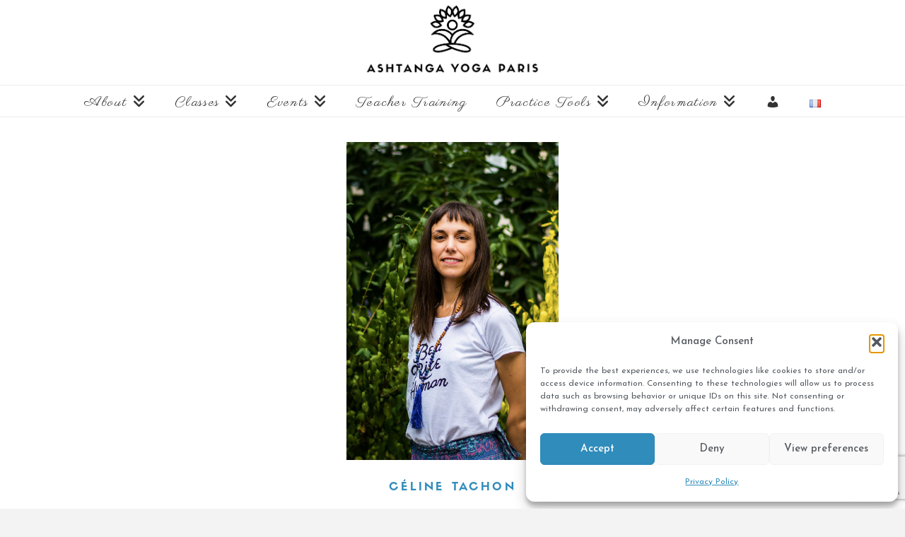

--- FILE ---
content_type: text/html; charset=utf-8
request_url: https://www.google.com/recaptcha/api2/anchor?ar=1&k=6LcWn8ohAAAAAIyU8HZyMzH6JPItNSyYIeVTSiUW&co=aHR0cHM6Ly93d3cuYXNodGFuZ2F5b2dhcGFyaXMuZnI6NDQz&hl=en&v=PoyoqOPhxBO7pBk68S4YbpHZ&size=invisible&anchor-ms=20000&execute-ms=30000&cb=kcsua4yipt6a
body_size: 48531
content:
<!DOCTYPE HTML><html dir="ltr" lang="en"><head><meta http-equiv="Content-Type" content="text/html; charset=UTF-8">
<meta http-equiv="X-UA-Compatible" content="IE=edge">
<title>reCAPTCHA</title>
<style type="text/css">
/* cyrillic-ext */
@font-face {
  font-family: 'Roboto';
  font-style: normal;
  font-weight: 400;
  font-stretch: 100%;
  src: url(//fonts.gstatic.com/s/roboto/v48/KFO7CnqEu92Fr1ME7kSn66aGLdTylUAMa3GUBHMdazTgWw.woff2) format('woff2');
  unicode-range: U+0460-052F, U+1C80-1C8A, U+20B4, U+2DE0-2DFF, U+A640-A69F, U+FE2E-FE2F;
}
/* cyrillic */
@font-face {
  font-family: 'Roboto';
  font-style: normal;
  font-weight: 400;
  font-stretch: 100%;
  src: url(//fonts.gstatic.com/s/roboto/v48/KFO7CnqEu92Fr1ME7kSn66aGLdTylUAMa3iUBHMdazTgWw.woff2) format('woff2');
  unicode-range: U+0301, U+0400-045F, U+0490-0491, U+04B0-04B1, U+2116;
}
/* greek-ext */
@font-face {
  font-family: 'Roboto';
  font-style: normal;
  font-weight: 400;
  font-stretch: 100%;
  src: url(//fonts.gstatic.com/s/roboto/v48/KFO7CnqEu92Fr1ME7kSn66aGLdTylUAMa3CUBHMdazTgWw.woff2) format('woff2');
  unicode-range: U+1F00-1FFF;
}
/* greek */
@font-face {
  font-family: 'Roboto';
  font-style: normal;
  font-weight: 400;
  font-stretch: 100%;
  src: url(//fonts.gstatic.com/s/roboto/v48/KFO7CnqEu92Fr1ME7kSn66aGLdTylUAMa3-UBHMdazTgWw.woff2) format('woff2');
  unicode-range: U+0370-0377, U+037A-037F, U+0384-038A, U+038C, U+038E-03A1, U+03A3-03FF;
}
/* math */
@font-face {
  font-family: 'Roboto';
  font-style: normal;
  font-weight: 400;
  font-stretch: 100%;
  src: url(//fonts.gstatic.com/s/roboto/v48/KFO7CnqEu92Fr1ME7kSn66aGLdTylUAMawCUBHMdazTgWw.woff2) format('woff2');
  unicode-range: U+0302-0303, U+0305, U+0307-0308, U+0310, U+0312, U+0315, U+031A, U+0326-0327, U+032C, U+032F-0330, U+0332-0333, U+0338, U+033A, U+0346, U+034D, U+0391-03A1, U+03A3-03A9, U+03B1-03C9, U+03D1, U+03D5-03D6, U+03F0-03F1, U+03F4-03F5, U+2016-2017, U+2034-2038, U+203C, U+2040, U+2043, U+2047, U+2050, U+2057, U+205F, U+2070-2071, U+2074-208E, U+2090-209C, U+20D0-20DC, U+20E1, U+20E5-20EF, U+2100-2112, U+2114-2115, U+2117-2121, U+2123-214F, U+2190, U+2192, U+2194-21AE, U+21B0-21E5, U+21F1-21F2, U+21F4-2211, U+2213-2214, U+2216-22FF, U+2308-230B, U+2310, U+2319, U+231C-2321, U+2336-237A, U+237C, U+2395, U+239B-23B7, U+23D0, U+23DC-23E1, U+2474-2475, U+25AF, U+25B3, U+25B7, U+25BD, U+25C1, U+25CA, U+25CC, U+25FB, U+266D-266F, U+27C0-27FF, U+2900-2AFF, U+2B0E-2B11, U+2B30-2B4C, U+2BFE, U+3030, U+FF5B, U+FF5D, U+1D400-1D7FF, U+1EE00-1EEFF;
}
/* symbols */
@font-face {
  font-family: 'Roboto';
  font-style: normal;
  font-weight: 400;
  font-stretch: 100%;
  src: url(//fonts.gstatic.com/s/roboto/v48/KFO7CnqEu92Fr1ME7kSn66aGLdTylUAMaxKUBHMdazTgWw.woff2) format('woff2');
  unicode-range: U+0001-000C, U+000E-001F, U+007F-009F, U+20DD-20E0, U+20E2-20E4, U+2150-218F, U+2190, U+2192, U+2194-2199, U+21AF, U+21E6-21F0, U+21F3, U+2218-2219, U+2299, U+22C4-22C6, U+2300-243F, U+2440-244A, U+2460-24FF, U+25A0-27BF, U+2800-28FF, U+2921-2922, U+2981, U+29BF, U+29EB, U+2B00-2BFF, U+4DC0-4DFF, U+FFF9-FFFB, U+10140-1018E, U+10190-1019C, U+101A0, U+101D0-101FD, U+102E0-102FB, U+10E60-10E7E, U+1D2C0-1D2D3, U+1D2E0-1D37F, U+1F000-1F0FF, U+1F100-1F1AD, U+1F1E6-1F1FF, U+1F30D-1F30F, U+1F315, U+1F31C, U+1F31E, U+1F320-1F32C, U+1F336, U+1F378, U+1F37D, U+1F382, U+1F393-1F39F, U+1F3A7-1F3A8, U+1F3AC-1F3AF, U+1F3C2, U+1F3C4-1F3C6, U+1F3CA-1F3CE, U+1F3D4-1F3E0, U+1F3ED, U+1F3F1-1F3F3, U+1F3F5-1F3F7, U+1F408, U+1F415, U+1F41F, U+1F426, U+1F43F, U+1F441-1F442, U+1F444, U+1F446-1F449, U+1F44C-1F44E, U+1F453, U+1F46A, U+1F47D, U+1F4A3, U+1F4B0, U+1F4B3, U+1F4B9, U+1F4BB, U+1F4BF, U+1F4C8-1F4CB, U+1F4D6, U+1F4DA, U+1F4DF, U+1F4E3-1F4E6, U+1F4EA-1F4ED, U+1F4F7, U+1F4F9-1F4FB, U+1F4FD-1F4FE, U+1F503, U+1F507-1F50B, U+1F50D, U+1F512-1F513, U+1F53E-1F54A, U+1F54F-1F5FA, U+1F610, U+1F650-1F67F, U+1F687, U+1F68D, U+1F691, U+1F694, U+1F698, U+1F6AD, U+1F6B2, U+1F6B9-1F6BA, U+1F6BC, U+1F6C6-1F6CF, U+1F6D3-1F6D7, U+1F6E0-1F6EA, U+1F6F0-1F6F3, U+1F6F7-1F6FC, U+1F700-1F7FF, U+1F800-1F80B, U+1F810-1F847, U+1F850-1F859, U+1F860-1F887, U+1F890-1F8AD, U+1F8B0-1F8BB, U+1F8C0-1F8C1, U+1F900-1F90B, U+1F93B, U+1F946, U+1F984, U+1F996, U+1F9E9, U+1FA00-1FA6F, U+1FA70-1FA7C, U+1FA80-1FA89, U+1FA8F-1FAC6, U+1FACE-1FADC, U+1FADF-1FAE9, U+1FAF0-1FAF8, U+1FB00-1FBFF;
}
/* vietnamese */
@font-face {
  font-family: 'Roboto';
  font-style: normal;
  font-weight: 400;
  font-stretch: 100%;
  src: url(//fonts.gstatic.com/s/roboto/v48/KFO7CnqEu92Fr1ME7kSn66aGLdTylUAMa3OUBHMdazTgWw.woff2) format('woff2');
  unicode-range: U+0102-0103, U+0110-0111, U+0128-0129, U+0168-0169, U+01A0-01A1, U+01AF-01B0, U+0300-0301, U+0303-0304, U+0308-0309, U+0323, U+0329, U+1EA0-1EF9, U+20AB;
}
/* latin-ext */
@font-face {
  font-family: 'Roboto';
  font-style: normal;
  font-weight: 400;
  font-stretch: 100%;
  src: url(//fonts.gstatic.com/s/roboto/v48/KFO7CnqEu92Fr1ME7kSn66aGLdTylUAMa3KUBHMdazTgWw.woff2) format('woff2');
  unicode-range: U+0100-02BA, U+02BD-02C5, U+02C7-02CC, U+02CE-02D7, U+02DD-02FF, U+0304, U+0308, U+0329, U+1D00-1DBF, U+1E00-1E9F, U+1EF2-1EFF, U+2020, U+20A0-20AB, U+20AD-20C0, U+2113, U+2C60-2C7F, U+A720-A7FF;
}
/* latin */
@font-face {
  font-family: 'Roboto';
  font-style: normal;
  font-weight: 400;
  font-stretch: 100%;
  src: url(//fonts.gstatic.com/s/roboto/v48/KFO7CnqEu92Fr1ME7kSn66aGLdTylUAMa3yUBHMdazQ.woff2) format('woff2');
  unicode-range: U+0000-00FF, U+0131, U+0152-0153, U+02BB-02BC, U+02C6, U+02DA, U+02DC, U+0304, U+0308, U+0329, U+2000-206F, U+20AC, U+2122, U+2191, U+2193, U+2212, U+2215, U+FEFF, U+FFFD;
}
/* cyrillic-ext */
@font-face {
  font-family: 'Roboto';
  font-style: normal;
  font-weight: 500;
  font-stretch: 100%;
  src: url(//fonts.gstatic.com/s/roboto/v48/KFO7CnqEu92Fr1ME7kSn66aGLdTylUAMa3GUBHMdazTgWw.woff2) format('woff2');
  unicode-range: U+0460-052F, U+1C80-1C8A, U+20B4, U+2DE0-2DFF, U+A640-A69F, U+FE2E-FE2F;
}
/* cyrillic */
@font-face {
  font-family: 'Roboto';
  font-style: normal;
  font-weight: 500;
  font-stretch: 100%;
  src: url(//fonts.gstatic.com/s/roboto/v48/KFO7CnqEu92Fr1ME7kSn66aGLdTylUAMa3iUBHMdazTgWw.woff2) format('woff2');
  unicode-range: U+0301, U+0400-045F, U+0490-0491, U+04B0-04B1, U+2116;
}
/* greek-ext */
@font-face {
  font-family: 'Roboto';
  font-style: normal;
  font-weight: 500;
  font-stretch: 100%;
  src: url(//fonts.gstatic.com/s/roboto/v48/KFO7CnqEu92Fr1ME7kSn66aGLdTylUAMa3CUBHMdazTgWw.woff2) format('woff2');
  unicode-range: U+1F00-1FFF;
}
/* greek */
@font-face {
  font-family: 'Roboto';
  font-style: normal;
  font-weight: 500;
  font-stretch: 100%;
  src: url(//fonts.gstatic.com/s/roboto/v48/KFO7CnqEu92Fr1ME7kSn66aGLdTylUAMa3-UBHMdazTgWw.woff2) format('woff2');
  unicode-range: U+0370-0377, U+037A-037F, U+0384-038A, U+038C, U+038E-03A1, U+03A3-03FF;
}
/* math */
@font-face {
  font-family: 'Roboto';
  font-style: normal;
  font-weight: 500;
  font-stretch: 100%;
  src: url(//fonts.gstatic.com/s/roboto/v48/KFO7CnqEu92Fr1ME7kSn66aGLdTylUAMawCUBHMdazTgWw.woff2) format('woff2');
  unicode-range: U+0302-0303, U+0305, U+0307-0308, U+0310, U+0312, U+0315, U+031A, U+0326-0327, U+032C, U+032F-0330, U+0332-0333, U+0338, U+033A, U+0346, U+034D, U+0391-03A1, U+03A3-03A9, U+03B1-03C9, U+03D1, U+03D5-03D6, U+03F0-03F1, U+03F4-03F5, U+2016-2017, U+2034-2038, U+203C, U+2040, U+2043, U+2047, U+2050, U+2057, U+205F, U+2070-2071, U+2074-208E, U+2090-209C, U+20D0-20DC, U+20E1, U+20E5-20EF, U+2100-2112, U+2114-2115, U+2117-2121, U+2123-214F, U+2190, U+2192, U+2194-21AE, U+21B0-21E5, U+21F1-21F2, U+21F4-2211, U+2213-2214, U+2216-22FF, U+2308-230B, U+2310, U+2319, U+231C-2321, U+2336-237A, U+237C, U+2395, U+239B-23B7, U+23D0, U+23DC-23E1, U+2474-2475, U+25AF, U+25B3, U+25B7, U+25BD, U+25C1, U+25CA, U+25CC, U+25FB, U+266D-266F, U+27C0-27FF, U+2900-2AFF, U+2B0E-2B11, U+2B30-2B4C, U+2BFE, U+3030, U+FF5B, U+FF5D, U+1D400-1D7FF, U+1EE00-1EEFF;
}
/* symbols */
@font-face {
  font-family: 'Roboto';
  font-style: normal;
  font-weight: 500;
  font-stretch: 100%;
  src: url(//fonts.gstatic.com/s/roboto/v48/KFO7CnqEu92Fr1ME7kSn66aGLdTylUAMaxKUBHMdazTgWw.woff2) format('woff2');
  unicode-range: U+0001-000C, U+000E-001F, U+007F-009F, U+20DD-20E0, U+20E2-20E4, U+2150-218F, U+2190, U+2192, U+2194-2199, U+21AF, U+21E6-21F0, U+21F3, U+2218-2219, U+2299, U+22C4-22C6, U+2300-243F, U+2440-244A, U+2460-24FF, U+25A0-27BF, U+2800-28FF, U+2921-2922, U+2981, U+29BF, U+29EB, U+2B00-2BFF, U+4DC0-4DFF, U+FFF9-FFFB, U+10140-1018E, U+10190-1019C, U+101A0, U+101D0-101FD, U+102E0-102FB, U+10E60-10E7E, U+1D2C0-1D2D3, U+1D2E0-1D37F, U+1F000-1F0FF, U+1F100-1F1AD, U+1F1E6-1F1FF, U+1F30D-1F30F, U+1F315, U+1F31C, U+1F31E, U+1F320-1F32C, U+1F336, U+1F378, U+1F37D, U+1F382, U+1F393-1F39F, U+1F3A7-1F3A8, U+1F3AC-1F3AF, U+1F3C2, U+1F3C4-1F3C6, U+1F3CA-1F3CE, U+1F3D4-1F3E0, U+1F3ED, U+1F3F1-1F3F3, U+1F3F5-1F3F7, U+1F408, U+1F415, U+1F41F, U+1F426, U+1F43F, U+1F441-1F442, U+1F444, U+1F446-1F449, U+1F44C-1F44E, U+1F453, U+1F46A, U+1F47D, U+1F4A3, U+1F4B0, U+1F4B3, U+1F4B9, U+1F4BB, U+1F4BF, U+1F4C8-1F4CB, U+1F4D6, U+1F4DA, U+1F4DF, U+1F4E3-1F4E6, U+1F4EA-1F4ED, U+1F4F7, U+1F4F9-1F4FB, U+1F4FD-1F4FE, U+1F503, U+1F507-1F50B, U+1F50D, U+1F512-1F513, U+1F53E-1F54A, U+1F54F-1F5FA, U+1F610, U+1F650-1F67F, U+1F687, U+1F68D, U+1F691, U+1F694, U+1F698, U+1F6AD, U+1F6B2, U+1F6B9-1F6BA, U+1F6BC, U+1F6C6-1F6CF, U+1F6D3-1F6D7, U+1F6E0-1F6EA, U+1F6F0-1F6F3, U+1F6F7-1F6FC, U+1F700-1F7FF, U+1F800-1F80B, U+1F810-1F847, U+1F850-1F859, U+1F860-1F887, U+1F890-1F8AD, U+1F8B0-1F8BB, U+1F8C0-1F8C1, U+1F900-1F90B, U+1F93B, U+1F946, U+1F984, U+1F996, U+1F9E9, U+1FA00-1FA6F, U+1FA70-1FA7C, U+1FA80-1FA89, U+1FA8F-1FAC6, U+1FACE-1FADC, U+1FADF-1FAE9, U+1FAF0-1FAF8, U+1FB00-1FBFF;
}
/* vietnamese */
@font-face {
  font-family: 'Roboto';
  font-style: normal;
  font-weight: 500;
  font-stretch: 100%;
  src: url(//fonts.gstatic.com/s/roboto/v48/KFO7CnqEu92Fr1ME7kSn66aGLdTylUAMa3OUBHMdazTgWw.woff2) format('woff2');
  unicode-range: U+0102-0103, U+0110-0111, U+0128-0129, U+0168-0169, U+01A0-01A1, U+01AF-01B0, U+0300-0301, U+0303-0304, U+0308-0309, U+0323, U+0329, U+1EA0-1EF9, U+20AB;
}
/* latin-ext */
@font-face {
  font-family: 'Roboto';
  font-style: normal;
  font-weight: 500;
  font-stretch: 100%;
  src: url(//fonts.gstatic.com/s/roboto/v48/KFO7CnqEu92Fr1ME7kSn66aGLdTylUAMa3KUBHMdazTgWw.woff2) format('woff2');
  unicode-range: U+0100-02BA, U+02BD-02C5, U+02C7-02CC, U+02CE-02D7, U+02DD-02FF, U+0304, U+0308, U+0329, U+1D00-1DBF, U+1E00-1E9F, U+1EF2-1EFF, U+2020, U+20A0-20AB, U+20AD-20C0, U+2113, U+2C60-2C7F, U+A720-A7FF;
}
/* latin */
@font-face {
  font-family: 'Roboto';
  font-style: normal;
  font-weight: 500;
  font-stretch: 100%;
  src: url(//fonts.gstatic.com/s/roboto/v48/KFO7CnqEu92Fr1ME7kSn66aGLdTylUAMa3yUBHMdazQ.woff2) format('woff2');
  unicode-range: U+0000-00FF, U+0131, U+0152-0153, U+02BB-02BC, U+02C6, U+02DA, U+02DC, U+0304, U+0308, U+0329, U+2000-206F, U+20AC, U+2122, U+2191, U+2193, U+2212, U+2215, U+FEFF, U+FFFD;
}
/* cyrillic-ext */
@font-face {
  font-family: 'Roboto';
  font-style: normal;
  font-weight: 900;
  font-stretch: 100%;
  src: url(//fonts.gstatic.com/s/roboto/v48/KFO7CnqEu92Fr1ME7kSn66aGLdTylUAMa3GUBHMdazTgWw.woff2) format('woff2');
  unicode-range: U+0460-052F, U+1C80-1C8A, U+20B4, U+2DE0-2DFF, U+A640-A69F, U+FE2E-FE2F;
}
/* cyrillic */
@font-face {
  font-family: 'Roboto';
  font-style: normal;
  font-weight: 900;
  font-stretch: 100%;
  src: url(//fonts.gstatic.com/s/roboto/v48/KFO7CnqEu92Fr1ME7kSn66aGLdTylUAMa3iUBHMdazTgWw.woff2) format('woff2');
  unicode-range: U+0301, U+0400-045F, U+0490-0491, U+04B0-04B1, U+2116;
}
/* greek-ext */
@font-face {
  font-family: 'Roboto';
  font-style: normal;
  font-weight: 900;
  font-stretch: 100%;
  src: url(//fonts.gstatic.com/s/roboto/v48/KFO7CnqEu92Fr1ME7kSn66aGLdTylUAMa3CUBHMdazTgWw.woff2) format('woff2');
  unicode-range: U+1F00-1FFF;
}
/* greek */
@font-face {
  font-family: 'Roboto';
  font-style: normal;
  font-weight: 900;
  font-stretch: 100%;
  src: url(//fonts.gstatic.com/s/roboto/v48/KFO7CnqEu92Fr1ME7kSn66aGLdTylUAMa3-UBHMdazTgWw.woff2) format('woff2');
  unicode-range: U+0370-0377, U+037A-037F, U+0384-038A, U+038C, U+038E-03A1, U+03A3-03FF;
}
/* math */
@font-face {
  font-family: 'Roboto';
  font-style: normal;
  font-weight: 900;
  font-stretch: 100%;
  src: url(//fonts.gstatic.com/s/roboto/v48/KFO7CnqEu92Fr1ME7kSn66aGLdTylUAMawCUBHMdazTgWw.woff2) format('woff2');
  unicode-range: U+0302-0303, U+0305, U+0307-0308, U+0310, U+0312, U+0315, U+031A, U+0326-0327, U+032C, U+032F-0330, U+0332-0333, U+0338, U+033A, U+0346, U+034D, U+0391-03A1, U+03A3-03A9, U+03B1-03C9, U+03D1, U+03D5-03D6, U+03F0-03F1, U+03F4-03F5, U+2016-2017, U+2034-2038, U+203C, U+2040, U+2043, U+2047, U+2050, U+2057, U+205F, U+2070-2071, U+2074-208E, U+2090-209C, U+20D0-20DC, U+20E1, U+20E5-20EF, U+2100-2112, U+2114-2115, U+2117-2121, U+2123-214F, U+2190, U+2192, U+2194-21AE, U+21B0-21E5, U+21F1-21F2, U+21F4-2211, U+2213-2214, U+2216-22FF, U+2308-230B, U+2310, U+2319, U+231C-2321, U+2336-237A, U+237C, U+2395, U+239B-23B7, U+23D0, U+23DC-23E1, U+2474-2475, U+25AF, U+25B3, U+25B7, U+25BD, U+25C1, U+25CA, U+25CC, U+25FB, U+266D-266F, U+27C0-27FF, U+2900-2AFF, U+2B0E-2B11, U+2B30-2B4C, U+2BFE, U+3030, U+FF5B, U+FF5D, U+1D400-1D7FF, U+1EE00-1EEFF;
}
/* symbols */
@font-face {
  font-family: 'Roboto';
  font-style: normal;
  font-weight: 900;
  font-stretch: 100%;
  src: url(//fonts.gstatic.com/s/roboto/v48/KFO7CnqEu92Fr1ME7kSn66aGLdTylUAMaxKUBHMdazTgWw.woff2) format('woff2');
  unicode-range: U+0001-000C, U+000E-001F, U+007F-009F, U+20DD-20E0, U+20E2-20E4, U+2150-218F, U+2190, U+2192, U+2194-2199, U+21AF, U+21E6-21F0, U+21F3, U+2218-2219, U+2299, U+22C4-22C6, U+2300-243F, U+2440-244A, U+2460-24FF, U+25A0-27BF, U+2800-28FF, U+2921-2922, U+2981, U+29BF, U+29EB, U+2B00-2BFF, U+4DC0-4DFF, U+FFF9-FFFB, U+10140-1018E, U+10190-1019C, U+101A0, U+101D0-101FD, U+102E0-102FB, U+10E60-10E7E, U+1D2C0-1D2D3, U+1D2E0-1D37F, U+1F000-1F0FF, U+1F100-1F1AD, U+1F1E6-1F1FF, U+1F30D-1F30F, U+1F315, U+1F31C, U+1F31E, U+1F320-1F32C, U+1F336, U+1F378, U+1F37D, U+1F382, U+1F393-1F39F, U+1F3A7-1F3A8, U+1F3AC-1F3AF, U+1F3C2, U+1F3C4-1F3C6, U+1F3CA-1F3CE, U+1F3D4-1F3E0, U+1F3ED, U+1F3F1-1F3F3, U+1F3F5-1F3F7, U+1F408, U+1F415, U+1F41F, U+1F426, U+1F43F, U+1F441-1F442, U+1F444, U+1F446-1F449, U+1F44C-1F44E, U+1F453, U+1F46A, U+1F47D, U+1F4A3, U+1F4B0, U+1F4B3, U+1F4B9, U+1F4BB, U+1F4BF, U+1F4C8-1F4CB, U+1F4D6, U+1F4DA, U+1F4DF, U+1F4E3-1F4E6, U+1F4EA-1F4ED, U+1F4F7, U+1F4F9-1F4FB, U+1F4FD-1F4FE, U+1F503, U+1F507-1F50B, U+1F50D, U+1F512-1F513, U+1F53E-1F54A, U+1F54F-1F5FA, U+1F610, U+1F650-1F67F, U+1F687, U+1F68D, U+1F691, U+1F694, U+1F698, U+1F6AD, U+1F6B2, U+1F6B9-1F6BA, U+1F6BC, U+1F6C6-1F6CF, U+1F6D3-1F6D7, U+1F6E0-1F6EA, U+1F6F0-1F6F3, U+1F6F7-1F6FC, U+1F700-1F7FF, U+1F800-1F80B, U+1F810-1F847, U+1F850-1F859, U+1F860-1F887, U+1F890-1F8AD, U+1F8B0-1F8BB, U+1F8C0-1F8C1, U+1F900-1F90B, U+1F93B, U+1F946, U+1F984, U+1F996, U+1F9E9, U+1FA00-1FA6F, U+1FA70-1FA7C, U+1FA80-1FA89, U+1FA8F-1FAC6, U+1FACE-1FADC, U+1FADF-1FAE9, U+1FAF0-1FAF8, U+1FB00-1FBFF;
}
/* vietnamese */
@font-face {
  font-family: 'Roboto';
  font-style: normal;
  font-weight: 900;
  font-stretch: 100%;
  src: url(//fonts.gstatic.com/s/roboto/v48/KFO7CnqEu92Fr1ME7kSn66aGLdTylUAMa3OUBHMdazTgWw.woff2) format('woff2');
  unicode-range: U+0102-0103, U+0110-0111, U+0128-0129, U+0168-0169, U+01A0-01A1, U+01AF-01B0, U+0300-0301, U+0303-0304, U+0308-0309, U+0323, U+0329, U+1EA0-1EF9, U+20AB;
}
/* latin-ext */
@font-face {
  font-family: 'Roboto';
  font-style: normal;
  font-weight: 900;
  font-stretch: 100%;
  src: url(//fonts.gstatic.com/s/roboto/v48/KFO7CnqEu92Fr1ME7kSn66aGLdTylUAMa3KUBHMdazTgWw.woff2) format('woff2');
  unicode-range: U+0100-02BA, U+02BD-02C5, U+02C7-02CC, U+02CE-02D7, U+02DD-02FF, U+0304, U+0308, U+0329, U+1D00-1DBF, U+1E00-1E9F, U+1EF2-1EFF, U+2020, U+20A0-20AB, U+20AD-20C0, U+2113, U+2C60-2C7F, U+A720-A7FF;
}
/* latin */
@font-face {
  font-family: 'Roboto';
  font-style: normal;
  font-weight: 900;
  font-stretch: 100%;
  src: url(//fonts.gstatic.com/s/roboto/v48/KFO7CnqEu92Fr1ME7kSn66aGLdTylUAMa3yUBHMdazQ.woff2) format('woff2');
  unicode-range: U+0000-00FF, U+0131, U+0152-0153, U+02BB-02BC, U+02C6, U+02DA, U+02DC, U+0304, U+0308, U+0329, U+2000-206F, U+20AC, U+2122, U+2191, U+2193, U+2212, U+2215, U+FEFF, U+FFFD;
}

</style>
<link rel="stylesheet" type="text/css" href="https://www.gstatic.com/recaptcha/releases/PoyoqOPhxBO7pBk68S4YbpHZ/styles__ltr.css">
<script nonce="nL4-_KYxKVE4HcwSHYsaBQ" type="text/javascript">window['__recaptcha_api'] = 'https://www.google.com/recaptcha/api2/';</script>
<script type="text/javascript" src="https://www.gstatic.com/recaptcha/releases/PoyoqOPhxBO7pBk68S4YbpHZ/recaptcha__en.js" nonce="nL4-_KYxKVE4HcwSHYsaBQ">
      
    </script></head>
<body><div id="rc-anchor-alert" class="rc-anchor-alert"></div>
<input type="hidden" id="recaptcha-token" value="[base64]">
<script type="text/javascript" nonce="nL4-_KYxKVE4HcwSHYsaBQ">
      recaptcha.anchor.Main.init("[\x22ainput\x22,[\x22bgdata\x22,\x22\x22,\[base64]/[base64]/[base64]/bmV3IHJbeF0oY1swXSk6RT09Mj9uZXcgclt4XShjWzBdLGNbMV0pOkU9PTM/bmV3IHJbeF0oY1swXSxjWzFdLGNbMl0pOkU9PTQ/[base64]/[base64]/[base64]/[base64]/[base64]/[base64]/[base64]/[base64]\x22,\[base64]\\u003d\\u003d\x22,\[base64]/w57DusKPw47Ci8OLK8KYRQzCnlDDhcOCwojCp8O1w6fCsMKXA8O0w5M3XkNVNVDDmMO5KcOAwpdYw6YKw5jDnMKOw6cZwrTDmcKVWsOuw4Bhw5M9C8OwbA7Cu3/[base64]/wr3Dp8OkKMKow7vCosKZw4NGQnFkwozCjybCusKIwrLCr8KdNsOOwqXCgCFqw5DCnEIAwpfCsF4xwqE5wqnDhnE6wosnw43CvcOpZTHDpkDCnSHCjAMEw7LDn0nDvhTDo23Cp8K9w4PCmUYbUcO/wo/[base64]/[base64]/wp1HwoMvFsOOccKRwpDDgQ1QFcOUWFzDq8KSwrvCrsODwrrDt8OPw7/DnizDkcO6E8KzwqZ2w7XCt3fCiVHDgGgsw7JnasOLNFrDjMKTw5ZJDMKHRmnCsCMzw5XDjsKZbsKBwoxKNMK6woRhVcOow5QWN8KqBsOhRQhUwpTDjSLDnMOJc8KbwoPClMOMwrB1w6/CnkDCusOEw5TCs0nDvsKGwoNNw43ClE1Gw6xVKELDkcKgw77CvzMaUMOlQ8KsLQNyDmrDgcK3w4nCrcKLwpZ0wqHDlcOofmI5wrHCskTCqsKswp8KNMKmwq/[base64]/DocKlwoDCuTjCisKqwrchwqfDusOtT8KPw4UCwpDDrsOWf8OoLcK/wp3DqhvCkcOJeMKKw6Rcw6wAQMOnw4AlwpQvw7/DgyjDmm3DlSh4f8OlZsKEMsOQw5gIT2cmFMKyYSrDrn17DMKgw6Y9OBtqwoLDomrDpcKMTsO1wofCtUTDnsOKwq/CsWENw5/Cg27DssOJw41xTMKgN8OQw6/CuFBUEcKOw6Q7EcOCw5hNwo1RIWNewpvCocO+wpk2VcO7w7jCmQZWbcOUw4cULcKKwptdLsOvwrnCpU/[base64]/Cq0MUw5U6VB12w7LDgFoNOTcKw6HDsX07RXXDkcOWSTzDhMOUwoI8w4lTcsOVeyFaRsOzQGplw6Ulwop3w6TCksOKwo8tLQV5woV8ccOuwqHChydCRRtSw4QYFGjClMKFwotswoYqwqPDncOpw5Ufwpp/wprDgMOEw53CmUnDlcKJXQNLXXlBwohywrpJGcOvw4/Dlh8gCBTDvsKlwr9HwpQAbsKqwqFPZXDCkSFmwoQxwr7CpC7CiTUZwp7Dkn/[base64]/CmMOXwqZYVsORw7/[base64]/DqcK/w7VNL0bDv8Klw4PDjj4lwok7PMKAw57DsDvCsj1CF8Oaw6QHHlosQ8OYIsKGHBLDmwPCoBh+wo/DnmJwwpHDnF5xw4PDrxcqTzsWDGTCisKdPQkmfMKGIygIwpALNCx/G1h7EyY+w4/[base64]/[base64]/DrnkWw6jDjzZ0w7vCoApHKsOXwrEBwpPDn8OGwp/CnMK2FcKvw7rDingBw5dVw5B6C8KDH8K2wqUdTMOmwq8/wpc/RsOtw5c+RzbDncOLwoh6w505csKOL8OOwoTCi8OYQk8jcjrCsQ3CpjXDocK+WcOlwrLCgMORAlIsHhPCsikLCCAnGcK2w64ewrEXSEUeHcOWw5ooBMO1wpEqHcK4w5Y4wqrDkB/CullIP8Kgw5HCu8Kuw4HDtsO7w6fDrcKfw4XCksKbw44Xw5NsCsOXWsKUw4t0w7HCsQZ0Ok8MLcOlDjJ+OcKNPSvDkjl/Xm0HwqvCpMOIw7jCnsKrOcOoUcKPJEEfw4BSw6zDnQ8RYMKYW2LDhnPCicKMEkbCnsKgNsO8Vwd8EsOhFcORO1vDiy5/wrsOwo04ZcObw4jCncODwrPCpsOXwowFwp5Mw6LCqXvCuMOuwoHCiz3CusOdwpQNY8KdFj/Dk8OOD8KqTcKzwqnCvTjDtMKZbMKYJ3Ypw7LDmcKFw4lYKsOOw5fCpz7DuMKXMcKhw7Rww6/CiMO+wqTCvQFFw4k8w7TCocK5H8Kow7jDvMKTSsOgaxVdwroawpp/wqfCixjCq8OZJnc0w6jDmsKCfTgMw5TCmsK+woMsw5nDicKFw5nDo1Q5UEbDi1M+wrTDhMOkFDfCusOWV8KVIMO/w7DDqUBvwqrCsV8sV2/DnMOpUUoNZQ1/wrpHw5FeUMKNUsKaSCUuNyHDmsKqITsDwoERw6tACMOfAAAqwrnCqX9Vw4vCkyV6wq/CgcKlUSdNfEIaAyMVwpHDqsO8wrNFwrzDiEDDnsKsI8K6K1LDi8KgRsK7wrDCvTXCvMO6TcKGTELCgRjDhsOwbgvCoSTCucK1ccK0bXcFfURnNXPDisKjw6svwqdSFAtpw5fCpcKXwozDg8Krw5/CqgElO8OpHQfDgkxhw6TCkcOPYMOowpXDigTDh8KhwrpYLMOmwovDicONPz8NasKPw5HCingbPnRrw5TDh8KXw40MXCDCsMKxw6/[base64]/CpxjDtsKJD1BBwpBTP1LCj1oWwqjDiijDnsOUaybCqsOYw58jHcOwIMOiSUTCtRAvwq/Drx/ChsKfw73DicKmJlw/[base64]/Dp0nDhMOyw6sCw7JWdGJ2w5gGNmJaPMOpw6o+wo85w5NVwqLDgMKpw43DtjbDhDjDmMKAaxxoG1/DhcOLwrHCvxPDnwdcJyDCjsKtGsOCw7BOGsKZw77DrsK8C8Kyf8Ofwrgnw4hZw6VgworCum3CqlQTacKhwoMlw7RTFglnw4Yqw7bCv8Kew4HCgB1oVMOfw57Cs0cQwqfDtcO/CMO0VEvDujfDtCbDtcKuenDCp8O0UMOZwp8YbSxvWQPDrsKfQjPDsEYyOisDAAnClzLDpsKrRMKgA8KnTyTDtz7CoGHDn0pAwrwPRMOJWcKKwp/[base64]/[base64]/w4DCkcKjI1jCocKvEsKRwr7Csw/Ct8OmEcOoHEouThQEVMKFwoXCjw7CrMKcLsKjwp/DhEPCkMKIwr0jw4Qww6kSZ8K8dzjCtMOxw4PCvsOVw5Yhw7QlKhrCqHlGfcOnw63Cl0DCnsOBJ8OWcsOWw7dJw6DDmiTCjwkAEMKNQsOFVHhxBMK6fMO5wplHO8OSQl/Dh8Kcw5fDssK9a2bDuFANTsKYDlrDksOFw5ICw6pDMB0fW8KUB8KswrfCvcOUw7jCscObw5DCi3HDrMK8w7h/BR/CkUXCs8KjL8KVw6LDgiF2w7fDq2sQwprCugvDjE8YAsOTwrIZwrdkw7fCmcKow5/Cs3VtXT/DosOmV0h/eMOBw4sfEUnCssO5wqHDqDFUw7R2QXEZwoAuw5TCpcKowpMfwo/DhcOLwpZow4oSw69AC2PDtxpvHBRcw6oLRXNWJMKJwrrDpzRSN0YbwpzCm8KKbSNxQ1wlw6nDusOYwrnCusOCwpMIw6DDlsOAwpVQY8KFw5/[base64]/CgEFnKRwDLkHCm8Obe8KcasOBwp7CuhjDn8OEBsOmwr1jQ8OXeA7ChMKYM0FLE8OZUVDDosKoAGHCmcKZw6LDq8O2AcKlOsKgdEV/ATfDlMKbZh7ChcK/w6LChMO3AgHCrx42BMKMJB7CusO3w7MOccKew7ZuK8KkFsKuw5TDq8KwwojCisOaw4hKRMOZwq0EBwEMwrzCsMO5EBwadCctwqFQwqZwUcOUY8Kew78iP8KXwqU4w5BDwqTChGgtw71sw6MUJHQVwrTCg0pRTMO4w71Nwpsww7tKYsOCw5bDgMKPw78Ud8O3D1DDiA/Dg8Oawp/DtH/DvVDDscKhw4HCkwrDlCnDrD/DjMOfw5vCjcO9AMOUwqR7PcOnQsKtFMO7B8K1w44Lw70Yw4/Di8K/[base64]/[base64]/[base64]/DhC7Cq8K/wqNgRCkjw7fCuQsgwqYWHwPDusOKw4vCsmVvw4lDwpPDvy/CqCY9w6TDu27CmsKTwrgJFcKrwq/[base64]/[base64]/w5HDunXCv8KYwooKwrPDmhdDRjsrcsOLwqUAworCu8K9csKdwonCosK4wqHCgMOLMRQrAMKcTMKaVhsIIBnCqnxwwpM/b3jDpcKhL8OGXcKvwpMmwp7DoSdDw53DkMK1TMOBAjjDmsKfwrlAXwPCvMKsZVwkwrMuVsKcw4lmw6jDmA/DjQDDmUTDkMO2YcKLwrfCsXvCjMKlworClExjZsOFBMK/w5nDt3PDm8KdfsKjwoLChsKUIntjw4/[base64]/w50jVxzCscOHFsOkw75KZgzDtFDCpmvCm8Kpwr7DhlRhfXoFwoR/cBLCjjVHwpZ9KsKmwrfChm/CtMOMwrZLwozCt8KwRMK/[base64]/DukcXw5jCs8OXesOgw6PCrsOuw5Nfw73DscKAaR7CmUZzwp3DpcOhw40wcijDv8KHScOCw7dGGMOaw6DDtMOCwp/[base64]/CvWPCs04dwpljw7nDssOhwqbDhcOLDiNlwpQ1ZMK4YFM3JSPCiyBnRAt1wrwNeGFpdk9YSQJNLB08w5k4CXDCg8OuDcOqwpPCtSTDu8O7WcOIRW50wrrDm8KBZgtUwpYIRcKjw7/CnyHDnsKxTynCpMOKw6bDksOQw49gwqzChsOfWHUQw4PCnkfCmx/[base64]/DvVokBx7CuGw2IzRhenDCvUhcwoU8woEKXz0Dwo8zYMOvW8KGK8O8wonCh8KXw7vCnFzCkhJ/w5VIwq8GOn7Dh3DCrUtyCMOSw4Jxel/CiMKOVMKyM8OSSMK0FMKkw6XDhSrDslXDsHJ8RsKLaMOdMcOfw4pyeiB1w7pXVjJQHsOCZTQxIMKjVnouw7zCqygCJTdMasO/[base64]/[base64]/CijjCh8KHKGkSYzURCFnChsOfBSbDtzvCqEUceMKtwojCq8KzWz90wrABwpHDsTcnIF/[base64]/DkgNxwpLDl8O6K1DCpwbCp8O5K8KYb8O6b8OGwofCmVAXwq8SwrHCvS3CgMOOTMOYwprDiMOmwoIHwppDw4IiMzbCj8KnNcKdGcO0XHvCnwfDp8KRw4TCoHc5wqxywpHDisObwq5Dwo/CtMK0fMKtVcKtM8KVbk7DnkVKwofDsGdseirCvcK3ZEp1BcOsGMKEw5RpTVXDksOyJMOeVyjDpV3ChcK9w4/CvyJVwr06wrlww7XDuSHChMKhGAwOwrQbwoTDs8KQwq/Cg8OMwqNtwonCk8KNw5zCksO5wp7DjiTCpEhlHi8VwovDnsKbw7IbEncSRyjDgS0DZsK+w5kgwoXDqsKHw6vCucONw6Eew6k3DsO7wr85w4leOMOLwpPCnyfCtsOdw4jCtsO4EcKKecO8wptdfcKXXMONWV7CjMK+w7DCvgDDqcKwwp4ZwqXDvcOLwofCtFF/[base64]/CgMOcw5nCt8KSwoDDm8OzXcKRNSttR1ELwokfVcOuAD3Do8K1wqkqw5vCmnATwq3CssKtwrHCqCTDkcK0w7XDgsKuwplwwoc/LsOawrXCi8KeecOia8O8wpfCscKnIX3CliLDkxrClcOjw5xXJ2xBB8OhwoI0LcKcwq/ChsKYYzbCpsOsXcOVwofCl8KYVsKTNDcEVi/[base64]/DvlTCj1ARGcKMwpggeSsHHXLCp8O+JV3CusO6wptVAcKPwpTDicO+bcOSTcK8w5fDpsKHwrvCmjQzw6LDicKNVMOnBMO1e8KUfzzDjDfCscOHSMOvQSNcwrw8woHCvXnCo08dBcOrJmzCmA8kwqxoUE3Du3nDtkzCjyXCq8OJw7DDh8K0wqzDvzjCji/DgsOXw7R/IMKcwoAsw4/CshAXwpp7WBTDmAbCm8Kswpl1UUPCkCjChsKSdRvDrV4/[base64]/CtcOEUCtDL8K9BlYMwqbDoMKnwr7CoMKxB8OTSAJWTVdzfXpsUMOASMKMwpjCn8KNwoQTw5rCqsK/w6J7ZMKMWsOHacKOw5kqw53CgcOdwrLDqMK/wokvI2rCpHHDhsOGR2bDpMKjworDrGXDg0bDmcO5w59fCsKsWcOBw6jDnCPDhSg6wrHCn8KUEsORw4bDj8KCw6NCNcKuw7bDrsOzccKYwqFTb8K+SQ/DlcK8w73CkGQUw7/DvcOURlbDsWPDtsKew4Vkw50bE8KUwpReWcOxdTfCvMK9IRrCsWzDnBBIccOdWUfDlWHDsznClnHCsybCg3gvHMKXQMK4wozDncKnwq3ChgXCgGHCiFTClcOgwp5eFw/DlmHCmkrCm8OREMOYwrckwp0DecOAQit0wp5QQHIJwp7ClMKkWsKXMBLCuHPDtsOsw7PCtiRaw4TDuy/DtgN0QQfClG8qbETDrsKsEMKGw6EIw5tAw6YBUm4CSjXDksKLw6nCtT9/[base64]/woPCgsO1IsKUcGPDusKle8KHwqHDuMOfKsKqw6DCksO2w7JEw4YRIMKCw5E0wpUjF0xWQ3ZsIsOXSh7DvMKvLcK/[base64]/Qy3DhFvCgAnDqw7CrMOzDU/DkVzCjsO+w5YOwqvDvzVcwpfDt8OhR8KNRXVpSg51w6xYXcKmw7nDgmICFsKHwoUrw7sAHTbCqQBceUxiHxPCjFdRNQDChXPDlR5iwpzDinVcwovCt8KIaCZpwp/CqcOrw71Tw7M+w5h+VsORwprChhTDnHHCgndiw6rDsWrClMK4wpgbw7wCX8K/[base64]/Cpx7Dhm7ChifCtC54CMKCM15YCAcowphsRMOPw48JYcK7ZxkiKU7Drh/Dl8KMERnCoykyH8K7b0HDiMObb0bDo8OQacOjJBkGw4fDisOjZxPCpMOrbW3DsVh/wr9mwqZLwrglwocFwr0OSVfDt1HDiMODWic7GDDCmMK1w7MUBVnCv8ODQB7CuxXChMKJI8KRCMKGI8OJw4tkwqXDu2bCrjTDnEk6w5LCicK/Tx5Cw4R1NcOVEcKRw6VpLsK1P0JLRnZcwokxSV/[base64]/CtC4+wpPDs8OBwp4ow6RfesOVw6Nxw4sjw4A2QcKowq/CuMKCA8O5J0zCpBJMwpvCrh/[base64]/awhUdcOIKMKgO3vCiREbYTDCh39FwpJ0FUbChcOYMsOrw6zDmmTClMKzw5XCuMKzZjktw6TCjcOyw7pvwqZUN8KMDsOyd8O5w45/w7DDpRzCrsOJEQnCh3TCpcK1bibDkcOvWcOSw4HCvsOwwp0Fwo1+UFbDl8OhFiMxw5bCuS7CsxrDrGswHw1awrbDnnllLmXDokvDjsKZVTB5wrV8ExMKKMKFRMOkNlfCo2bDk8O3w7YCwrZxX2VZw4cWw6PCvibCk28bHsOPP2w/woR+Y8KHPsO/wrjCnR13wp5vw63ChE7CrEzDqcOfClvDmgnCqnZrw4YiXjPDosKhwotoOMOPw7vCkFjCrFDCnj1XWcO/[base64]/CrMOww57Ciy/CvsKiwqIAw5HCsnrCnsK0wrLDlsKAwo/Ch8OAUMKVd8OEZV53w4EIw6FcM33Cs0LCmEHCqcOIw4okXcKtTE4kw5c6DsOEHilbw4jDmsKww6PCqMOPw4YJTMK6wrfDqR7Ck8OJcMO3GQ/CkcOuYhLCicKKwrxiwr/[base64]/Cql5XwrBuSlLDoDnCvsK6w6bCnmrCpj7DhElYXsK+wpjCssK3w7XDhAMYw6DDnsO8IyDCn8O4wqzDscORbBBWwpfCqi9TDGkGwoHDisOYwo3Dr2JmfCvDkgfDqMOACcOYGCNaw6HDvsOmA8KQwpk6w6w8w7zDkn/[base64]/ChlHDjUphwoBkw5HDvMKiw58fw6HCl8KubCg1wp0WY8KhXTrDpMOLGcKvaitBwq7Duw/DscK9RWw7AMOqwojDojM1wrHDhsOSw4JQw5/[base64]/wqTCkSYLIcOIw5Z9Q8OyEsKewpLDhXAiw43Dr8Kgwo1zwo8qVcOQw4zCvAnCgsOJwr7DlcOPb8KPcyrDihPCoyPClMKowp7CrMO0w75LwqRvw5fDtE3CisORwqjChXLDn8KsP1sKwpkNw6FSbcK3wp43RcKIwq7DryHDlF/DpzMkw6tEwo7DpgjDu8KndcOIwovCjcKIw5M5HTbDqxB+wq96w4xewqlMw4JMPsKlM0TCrsOew6nClcK9VEhPwrpdah50w6zCvVfCsnk/QMO6BnvDnnLDq8K6wq/DsAQjw6TCu8KFw58CY8KZwo/CmBbDpHrDnBwywoDDsGPDk10hL8OCQcKbwrvDuiXDgBbDpMKvwq54w5lJMsKhw4QDw7YtV8KtwqUOU8OdWVx/M8KgAcO5eQFdw5cxwpzCvMOUwpZOwpjCg2TDgS5MSxLCqzXDhsKGwrYhwrvCiGXCsXczw4DCiMK5w73DqhQbw5fCuWDCqcO5H8Kjw6vCncOGwqnDpHFpwrFBw47DtcOqE8K9w6nCjTEMFgBfY8KbwoQdZgcgw5tbRMKzw4HCusOzXSXDlsOAfsK6ccKaP2Eywo/[base64]/DoE85JizDrcKubV1QPsKqFE/DscK3NMKhUCHDlHI6w7nDhMOZH8Opw5TDpFXCqsKmam/Cim97wqB4wpNCwoAFQMKIBwEsfhxCw5BGOWnCqcKgcMKHwqPDgMOrw4ROQA3CiF/Dg2ElTy3DoMKdMMOowp8dFMKSH8KVScKywoAGcQUzeDvCo8Kbw7MqwpfCtMK8wqQxwoFTw4pbHMKbw5EcBMK5w4IVXW3Dl10Udi/[base64]/DusOnDSp+wo/[base64]/wpUxVMOfw6fCrx/[base64]/[base64]/wrAOwrPCj8KDKX/ClStLb8KhwprDqcO1wr0xw4R/csO0w6BdOcOgQcO4wr/Dji8TwrzDr8OHfMK1wq5HJ3k5wrpjwqrCrcOYwoPCnSvCrcO2TD/DmsOgwqXDq0VRw6pYwrdieMK+w7EswrDCjCo2fSdtw4vDsnbCpDgkwr4vwoDDhcKGDMK4wpNSwqFjUsOvw7lswqU3w5vCkFrCusKmw6dzMA5+w4JSPw3Du2DDjV5vKQ1sw4FMAHUCwow6EMObccKRwqHDjELDm8Klwq/[base64]/CrVzDtxDCvcKQLDdtwrnDhE7DrsKFw4PDlcOKCCkzKMOlwrbCgXvDqcOVL2MGw5sDwp/Dk2DDsB5qL8Okw6fCm8OAP1nDl8KWaR/DkMOncQ3Ct8OBYnfCkWI0N8K7HsOFwpvCrsKvwprCsU7CiMKswqtqccOLwqFlwr/CqFvCsArDp8KKPS7CmgrDjsOdKVTDpMOYw7nDuWcAO8KuIBzDhsKUG8OJUcKaw6o0wpFYwrbCl8KEwqTCh8KiwoUhw4jClMO3wr/[base64]/CriFVwrJXJD7DsMOWccOkK8K4WMOVwqDCuWFKwrnCh8K0wrFWwr3CpljCt8KEY8O7w7pXwozCjQzCuWtSSzbCvMKOw75sQFnDvEvDi8KndmHDvCQaGRTDtgbDscKfw58fYA1FSsOVwpnCp0lyw7DCk8K5w5oDwrM+w605wqx4GsKNwrPDkMO/[base64]/CtkTCugvChMOYw7zClDEkw6XDj8ODwq/CmEzDocKJw6vDhMKKbsKsAlYmAcOiWQx1BkY/[base64]/DkcKCwoUoA2JSwrPCq8OrccO1Ijo0w5A7w43Dkw8gw4fCv8KLw7DCsMOdwrIbJ2A0BsODdsOvw4/CjcOXVkvDhMKLw5MyL8KkwopXw5QRw4jCgsOHEsKeH09SbcKATRLCu8KmDEBrwqguwqdsW8Ouf8KNezhhw5U8w7zCtsKwZy/[base64]/[base64]/CmHTCnQ7Cgm/CgMOJwpfDtcKYJsOTwq5YK8KtwpENw6wyEMKzOwzDiAYbw5/[base64]/wpJhwpjDl8KRC8OGDWDDtQQPc8Kfw4VMwqN0w7F9w7hRwqLCpDFaWcKMF8ODwoE4wo/[base64]/w75KwpATf8OALixGwp3CqcKCDMKjwrNPXQLDmFzCkSjDpUIDQB7Dr1LDqsOQc3ZXw4hqwrfCi11baxItbcKeMAnCncOYY8OkwqlHGcOrw7IHwrLDksOHw4MHw5c1w68qe8Oew4c2L2LDti5ew4wSw6/Ch8KcFRYuXsOpFibCi1DCmwIgJTIdwrhbwrrCg0LDgBHDjFZRwpjCt3/DvzVGwokpwrfCjRHDvsKRw4IcV2U1P8OBw5HCicOuw4bDosOCwpPCkmU9UsOCw4l6w4HDgcK1M3NQwojDpWobSMKYw73Cs8OGC8O1wr4ddsOISMKvNzQZw7BeGcOLw5rDtxHCncO2QRwjSDxfw5PCogtvwoDDmjJyV8KXwoN/ZMOLw6nCjHXDjsOewo3DknpjbAbCscK/OXHDoXJVBR/DmMOmwqHDqsOHwonCpB7CssKZdR/ChcK1w4sPwrbDnXBSwp4LDMKlY8KOwqnDocKjS35mw7vDkQsSa2NvbcKFwppObcOfwojChFXDnTBLd8OVRQLChMOrw5DDgsKzwqnDgWtbfxoOXSI9OsKhw69/YHrDksKCLcKCfibCr03CphzCp8O6w7fDoAPCqsKDwqPCgsOLPMOtI8OLGEHCo2AWYMKgw5XClcKnw5vDlcKtw4dfwpsow6bDkcK3asKEwrHCphfDu8KweVHCg8Olwr8cGh/Co8K9KsKrAcKaw7vCjMKgfUjDsHvCkMK6w7oZwrl4w5NLXkQUIwBCwpXCkgfDsg5kV2l4w4s1dzgjBMK8HH5WwrcPESEdw7EEXcKkXcK6UyrDjlLDtMKMw6zDuV3DocOQMBY0M1HCi8O9w5rCvcKgX8OrJ8OIwqrCg1XDoMKGIHjCucKuK8KqwqfDgsO/[base64]/w77DoAkmw6FBwpDCiwN9asOUwp3DgMO5McK9w43DksK4UsO8wpXDnQ1CWHMgSDPCucOTw4hjLsOUEB1ww5bDiDnDjQjDgAIidcKzwoo4eMKSw5I1w4vDnsKuP2bDicO6W0jCtnTCl8OKCcOGwpPCuloTw5XCksOyw5TDhMKPwr/CnG8BMMOWGXt+w5vCp8K/wpXDjcOJwovDuMKSw4Uqw4REa8Oow7vCuTgAWGh4w5wwasK7wq/CqsKfw6hfwrvCqcOoQcKewo7ChcOyYlTDo8OfwoASw5Eow4h0Zl4IwqlhH1UvYsKRU3LCvgEBWk5Uw7PCnMOjUcOpB8ONw40owpVgw6DCvcOnwoDCmcKsATbDnmzCqRNGcSzCqMOEwoZkey92wo7Cn0V4w7TCvcK3F8KFwpsdw5ErwroPwr0PwrvDoUbCpF/DpU/DrhjClyhuM8OpP8KIfGfDjy3DnCQjJ8OQwoHCmcKmw7A3aMO4GcOlwqHCs8K4BkrDqMOLwpQawolgw7DCusOsKW7CkcKmA8OUw7HCisKjw741wqAgKTHDnsKAIGDDmxHDtHluX11zecOXw53CpElBMVXDo8KVFMOUIcKQGTswFnUzEhfCvkHDocKPw7/Cj8K5wqRjw4fDuRrCggLCsULCkMOCw57CisO/wr8pwrQFJDhhMFVJw6nDiE/DoHDCtQ/ClsK2ESxITVJNwqUPwrBaSsOdw59/Y2HCgMKYw5bDvMKYZ8OzUcKow5fDj8Kkw4rDhR/CqcOxw6HCicKVHU9rwonCpMO/w7zDhCJawqrDhMK9w6TDkzpVw55BO8KxYGHCh8Kbw6F5dsOjCHDDmVx0DFNxZsKqw5pvIwvDkDbCnCJ3LW1gDxLDvcOqwo7ClSvCjQEGbAA7woglFzYVwonCh8Kpwo1dw7g7w5LDsMK7wrcIw6oGwr7DoT7CmBjCrMK/wofDpRfCkEnDg8OlwodwwpppwrEEBcOkwrTCsyQCXsOxw5YaK8OJAMOHVMO7Wl55EcKpKsONMUgJSXJSw5Fqw53DqU84ccK9KEMRwo9/OVnDuijDqMO2w7hywrDCqsOxwrjDvGDDhHU6wpwxbsOzw55qw4XDscOpLMKmw77CkC0Cw4w0NcKtw6I4elgbw7PCoMKlHsOfwp4wHjrCv8OKc8KtwpLCjMOLw7VxJMOiwoHCmMKoVMKURwjDj8ORwrLCnBfDgw/DqMKjwq3Cm8OsWMOawpvChMOocWfCnH3DuibDucKrw5xzwpfDvncRw55iw6lhCcOcw4/CoQnDvsOWGMOCO2EEOMOIRhPCssOATh5lFcOCNsKhw64bw43Cvww/PsO/[base64]/CjsOYw6wKwqEUfTEXwpnCp8OdBzpYYw3CgMOEw7c4w4k6AXUfw4LCmcOSwpLCjnTDnMOxw48ELMOddiZ9MBNLw4/DqGrCmcOgXcK3wpcxw5w6w4NXTzvCpB92KHBBV23CsRPCo8OowoQtwqvCiMOufcOVw5duw4PCiFHDrQ7Cky56Ey1EBcO5bEwmwqrCt0pRPMOXwrFEam7DiFJWw6UDw7NEDSbDjD4zwoDDqcKYwp1vMMKNw50RcTPDlA9gIlgBw77Co8K/Vl8Jw4jDrMKywr3Dv8OINsKFw7/Cg8O7w5J8wrLCvsOzw4UvwqHCtsOvw57DuxxFw6TClxfDh8K9PUfCswTDuBLCiGF/L8K3G3vDgRMqw6Nbw4dhwqXDpHwfwqxDwrHDmMKvw6tHwrvDh8KcPBF2HsKGdsOtGMKjwofCvVHCpiLCmwZOwoTCgm7ChRE5SsOWw6fCrcK/w4jCocO5w73DtMOZcMKJwofDm3LDl2nDlcOafcOwPMKOP1RIw4HDimvDncOPF8OhMsKYPTEtZsO7bMOWVxPDuxVCeMKWw7fCr8Ozw7jCmFs+w71vw4Q6w4J6wp/CiCnCgwoOw4/Dn1vCq8O0YDA8w4R6w4QmwqpdDcKDw69rA8K/w7TCiMKRR8O/LiFTw7fCpMKcIwBqHVfCpMOxw7TCoSHDlzLClMKCehzDlMOOwrLCjiwZasKTw7N+fWMSI8Ojw4DClE/DnWs8w5deQMOZFyF0wqTDpsOieHo8cCvDqMKMIFDCoATCvcKycsOxSmMjwqBUQ8KDwq3ChBxgPMKmNsKuKEzDpcODwpBRw6vDtn3DuMKmwq4DMAwzw5DDtMKewqBowpFLKcOZbRF/[base64]/Dixchw6jDtCXCncKJwqw9csOHw7BVwpQSwr/Ds8OAw4TDg8KaZ8OePREtKMKBPnE0Z8Klw6bDpBnCvcOuwpLCjsOsGTzChzA3b8OvKxDCtMOGPcOBYnzCqsOYUMOZHMOZwr7DrB1cw6o1wp/CiMKiwpJvfjTDt8OZw4kFBTxnw59vM8OuAQvDsMK6fV1mw4jCq1EREcOYdXHDnsOSw4PDihnDrxTDs8Olw5zDvhcsdcKXD0LCg2rDnsO3wo93wqzDhsO1wrgRMlTDgShEwq4rPMOGR2dcQsKzwp50TcOHwr/Do8OsCF3CssO/wp/CuAfDkMKRw5nDg8Orwow1wq0iTG1iw5fCiRhtY8K4w5LCt8KwdsOmw47CkMKcwodSbXNmEsK9IcKbwoAtEMOLP8KWLcO3w5PDr1vCh3zDvMK+wp/CsMK7wo4lSMOnwpXDkXI4JzbCrioYw5AswocMwoLClHbCl8O/w5/DsH1zwqPDtsOnOXzCnsOjw5gHwq3Cohorwohtwotcw4Rnw7PCncOUWMOuw788w51IRsKHXsOkCwnCoSTCncO4WMO2KcKRwoJSw7N2GsOkw74/[base64]/[base64]/CiMK3wogwwq3DhEHDllRmw5NpdDbDpMKeGMOhw7vDiTFIYBd9WcKcQcKraDPCvMOGWcKpw7xaRcKlwolffsOLw5pSUm/Du8Klw53Ck8Obwqc4CCAXwqXDhl1pZFrDpTMBw4t2wr/[base64]/[base64]/DrcO9w5/CkMOnwrjDoMKuwpBicsKcI3h9woEQUWB3w706wrDChcOfw61wLMOsc8OfMsKHEEjDlGzDnwErw77CtsOseyw+XmLDsikhKmTCkcKGYUTDvjvDuXzCu3ogw59gb27CrMOoWMOdw63CtcKyw4PCtE4mdcKnRz/DtsKww7vClyTDngDClcO0esOHRcOew71bwqPDqzJhHSkjw6RnwppXIW8hZlh8w64iw69Nwo3DlHoGQV7DmcK1wrVrw7pHw7nCqcKwwrvDnMKrSMOVViR0w6NVwro/w6YQw6AJwprDhjvCnU3Cs8O6w4RmEnJBw7rDtsOhXsK4Q0Emw6wUI19VVcOBZUQGGsKPfcOkw7DDvcOUWmLCjMO4Zh1CDH4QwqrDnxTDi3vCvloDSsOzUHbCpR1/bcKlS8O4McOpwrzDuMKRDTMywrvCv8KXw5EbXExgA3XClSdWw7/CgcOebHLCkWNCFw7DoAjDvcKAMyBPN1rDtBtwwrYmwpvChMOlwrnCpmfDr8K+N8Olwr7Cvws4wr3Cjl7Du1IWD0/DsypCwq0UPMONw6EIw7JRwqtyw4IVw5hwPMKbwrIsw57DsR4XMTDDiMKeXcOpfsOyw4ZIYsOVVyHCvgU5wrTCkWrDhX58w60bw6ANDjNmFiTDpAjDh8OKMMOmXV3Di8Kzw5JxKz1Jw5vCmMKBXz/DhDQjw63Dh8KCwr3CtMKdf8K7Y09xbRh5wrFfw6Faw6EqwoPChT7CoGfDhhE\\u003d\x22],null,[\x22conf\x22,null,\x226LcWn8ohAAAAAIyU8HZyMzH6JPItNSyYIeVTSiUW\x22,0,null,null,null,1,[21,125,63,73,95,87,41,43,42,83,102,105,109,121],[1017145,971],0,null,null,null,null,0,null,0,null,700,1,null,0,\[base64]/76lBhnEnQkZnOKMAhmv8xEZ\x22,0,0,null,null,1,null,0,0,null,null,null,0],\x22https://www.ashtangayogaparis.fr:443\x22,null,[3,1,1],null,null,null,1,3600,[\x22https://www.google.com/intl/en/policies/privacy/\x22,\x22https://www.google.com/intl/en/policies/terms/\x22],\x22lMF7Bk3329xiaVn+wAU8jJafmvA4lCnaBLpQqHHrIDs\\u003d\x22,1,0,null,1,1769230432756,0,0,[105,249,152],null,[57,135],\x22RC-vqp8FvPehDG9Zg\x22,null,null,null,null,null,\x220dAFcWeA4GnWpkEIl01SLkrBnNPlgYkbXxyjGfFBeBlPUXil49FfMnVp9ptT4Tx283acJLS3Y8Gp4pQmmB9YD3Adv4LI2kbXhe6g\x22,1769313232647]");
    </script></body></html>

--- FILE ---
content_type: text/css
request_url: https://www.ashtangayogaparis.fr/wp-content/uploads/elementor/css/post-7397.css?ver=1699743164
body_size: 875
content:
.elementor-kit-7397{--e-global-color-primary:#308CBB;--e-global-color-secondary:#54595F;--e-global-color-text:#7A7A7A;--e-global-color-accent:#6EC1E4;--e-global-color-143e8bc8:#000;--e-global-color-279b4762:#FFF;--e-global-color-23d6ec94:RGBA(110, 193, 228, 0.49);--e-global-color-5a64584d:#D60B9D;--e-global-color-118798e2:#DFDFDF;--e-global-typography-primary-font-family:"SIFONN_BASIC";}.elementor-section.elementor-section-boxed > .elementor-container{max-width:1140px;}.e-container{--container-max-width:1140px;}.elementor-widget:not(:last-child){margin-bottom:20px;}.elementor-element{--widgets-spacing:20px;}{}h1.entry-title{display:var(--page-title-display);}@media(max-width:1024px){.elementor-section.elementor-section-boxed > .elementor-container{max-width:1024px;}.e-container{--container-max-width:1024px;}}@media(max-width:767px){.elementor-section.elementor-section-boxed > .elementor-container{max-width:767px;}.e-container{--container-max-width:767px;}}

--- FILE ---
content_type: text/css
request_url: https://www.ashtangayogaparis.fr/wp-content/uploads/elementor/css/post-7718.css?ver=1750251275
body_size: 8606
content:
.elementor-7718 .elementor-element.elementor-element-83f26e2{--divider-border-style:solid;--divider-color:#DFDFDF;--divider-border-width:1px;}.elementor-7718 .elementor-element.elementor-element-83f26e2 .elementor-divider-separator{width:100%;}.elementor-7718 .elementor-element.elementor-element-83f26e2 .elementor-divider{padding-top:50px;padding-bottom:50px;}.elementor-7718 .elementor-element.elementor-element-f3ec0b0 .elementor-heading-title{color:#54595F;font-size:20px;text-transform:uppercase;letter-spacing:2px;}.elementor-7718 .elementor-element.elementor-element-f5ba158{font-size:14px;}.elementor-7718 .elementor-element.elementor-element-20021ad{font-size:14px;text-transform:uppercase;}.elementor-7718 .elementor-element.elementor-element-3585b86{--grid-template-columns:repeat(0, auto);--icon-size:20px;--grid-column-gap:5px;--grid-row-gap:0px;}.elementor-7718 .elementor-element.elementor-element-3585b86 .elementor-widget-container{text-align:left;}.elementor-7718 .elementor-element.elementor-element-3585b86 .elementor-social-icon{background-color:#FFFFFF;}.elementor-7718 .elementor-element.elementor-element-3585b86 .elementor-social-icon i{color:#308CBB;}.elementor-7718 .elementor-element.elementor-element-3585b86 .elementor-social-icon svg{fill:#308CBB;}.elementor-7718 .elementor-element.elementor-element-3585b86 .elementor-icon{border-radius:50px 50px 50px 50px;}.elementor-7718 .elementor-element.elementor-element-3585b86 .elementor-social-icon:hover{background-color:#FFFFFF;}.elementor-7718 .elementor-element.elementor-element-3585b86 .elementor-social-icon:hover i{color:#6EC1E4;}.elementor-7718 .elementor-element.elementor-element-3585b86 .elementor-social-icon:hover svg{fill:#6EC1E4;}.elementor-7718 .elementor-element.elementor-element-7b9047e > .elementor-container{max-width:1300px;}.elementor-7718 .elementor-element.elementor-element-001a563 .elementor-heading-title{color:#54595F;font-size:20px;text-transform:uppercase;letter-spacing:2px;}.elementor-7718 .elementor-element.elementor-element-001a563 > .elementor-widget-container{padding:0px 0px 0px 12px;}.elementor-7718 .elementor-element.elementor-element-027154e .elementor-heading-title{color:#54595F;font-family:"Josefin Sans", Sans-serif;font-size:13px;font-weight:300;line-height:0.1em;letter-spacing:0.6px;}.elementor-7718 .elementor-element.elementor-element-027154e > .elementor-widget-container{margin:-6px 0px -10px 0px;padding:0px 0px 0px 12px;}.elementor-7718 .elementor-element.elementor-element-d3aab0e{font-size:14px;}.elementor-7718 .elementor-element.elementor-element-6878954{font-size:12px;text-transform:uppercase;letter-spacing:1.5px;}.elementor-7718 .elementor-element.elementor-element-6878954 > .elementor-widget-container{padding:0px 0px 0px 0px;}.elementor-7718 .elementor-element.elementor-element-a64b52a{--grid-template-columns:repeat(0, auto);--icon-size:20px;--grid-column-gap:5px;--grid-row-gap:0px;}.elementor-7718 .elementor-element.elementor-element-a64b52a .elementor-widget-container{text-align:left;}.elementor-7718 .elementor-element.elementor-element-a64b52a .elementor-social-icon{background-color:#FFFFFF;}.elementor-7718 .elementor-element.elementor-element-a64b52a .elementor-social-icon i{color:#308CBB;}.elementor-7718 .elementor-element.elementor-element-a64b52a .elementor-social-icon svg{fill:#308CBB;}.elementor-7718 .elementor-element.elementor-element-a64b52a .elementor-icon{border-radius:50px 50px 50px 50px;}.elementor-7718 .elementor-element.elementor-element-a64b52a .elementor-social-icon:hover{background-color:#FFFFFF;}.elementor-7718 .elementor-element.elementor-element-a64b52a .elementor-social-icon:hover i{color:#6EC1E4;}.elementor-7718 .elementor-element.elementor-element-a64b52a .elementor-social-icon:hover svg{fill:#6EC1E4;}.elementor-7718 .elementor-element.elementor-element-f38b3e9 > .elementor-element-populated > .elementor-widget-wrap{padding:0px 0px 0px 50px;}.elementor-7718 .elementor-element.elementor-element-c6b1f94 .elementor-heading-title{color:#54595F;font-size:14px;text-transform:uppercase;letter-spacing:1.5px;}.elementor-7718 .elementor-element.elementor-element-c6b1f94 > .elementor-widget-container{margin:0px 0px -5px 0px;padding:0px 0px 0px 0px;}.elementor-7718 .elementor-element.elementor-element-4a82541{font-size:14px;}.elementor-7718 .elementor-element.elementor-element-4a82541 > .elementor-widget-container{margin:-10px 0px 0px 0px;}.elementor-7718 .elementor-element.elementor-element-d276434 > .elementor-element-populated > .elementor-widget-wrap{padding:0px 0px 0px 0px;}.elementor-7718 .elementor-element.elementor-element-fb8382c .elementor-heading-title{color:#54595F;font-size:14px;text-transform:uppercase;letter-spacing:1.5px;}.elementor-7718 .elementor-element.elementor-element-fb8382c > .elementor-widget-container{margin:0px 0px -5px 0px;padding:0px 0px 0px 0px;}.elementor-7718 .elementor-element.elementor-element-793508a{font-size:14px;}.elementor-7718 .elementor-element.elementor-element-793508a > .elementor-widget-container{margin:-10px 0px 0px 0px;}.elementor-7718 .elementor-element.elementor-element-852e952 > .elementor-element-populated > .elementor-widget-wrap{padding:0px 0px 0px 0px;}.elementor-7718 .elementor-element.elementor-element-974304f .elementor-heading-title{color:#54595F;font-size:14px;text-transform:uppercase;letter-spacing:1.5px;}.elementor-7718 .elementor-element.elementor-element-974304f > .elementor-widget-container{margin:0px 0px -5px 0px;padding:0px 0px 0px 0px;}.elementor-7718 .elementor-element.elementor-element-f1f779c{font-size:14px;}.elementor-7718 .elementor-element.elementor-element-f1f779c > .elementor-widget-container{margin:-10px 0px 0px 0px;}.elementor-7718 .elementor-element.elementor-element-7a9a0c6 > .elementor-element-populated > .elementor-widget-wrap{padding:0px 0px 0px 0px;}.elementor-7718 .elementor-element.elementor-element-09bd279 .elementor-heading-title{color:#54595F;font-size:14px;text-transform:uppercase;letter-spacing:1.5px;}.elementor-7718 .elementor-element.elementor-element-09bd279 > .elementor-widget-container{margin:0px 0px -5px 0px;padding:0px 0px 0px 0px;}.elementor-7718 .elementor-element.elementor-element-fa2c751{color:#7A7A7A;font-size:14px;}.elementor-7718 .elementor-element.elementor-element-fa2c751 > .elementor-widget-container{margin:-10px 0px 0px 0px;}.elementor-7718 .elementor-element.elementor-element-e1e35dc > .elementor-container{max-width:1300px;}.elementor-7718 .elementor-element.elementor-element-e1e35dc{margin-top:0px;margin-bottom:50px;}.elementor-7718 .elementor-element.elementor-element-76665e7{text-align:left;font-size:14px;}.elementor-7718 .elementor-element.elementor-element-76665e7 > .elementor-widget-container{padding:0px 0px 0px 12px;}@media(min-width:768px){.elementor-7718 .elementor-element.elementor-element-bb04662{width:34.922%;}.elementor-7718 .elementor-element.elementor-element-f38b3e9{width:18.594%;}.elementor-7718 .elementor-element.elementor-element-d276434{width:15.079%;}.elementor-7718 .elementor-element.elementor-element-852e952{width:15.077%;}.elementor-7718 .elementor-element.elementor-element-7a9a0c6{width:13.56%;}}@media(max-width:1024px){.elementor-7718 .elementor-element.elementor-element-c6923ed > .elementor-element-populated > .elementor-widget-wrap{padding:0px 100px 0px 100px;}.elementor-7718 .elementor-element.elementor-element-f3ec0b0{text-align:center;}.elementor-7718 .elementor-element.elementor-element-f5ba158{text-align:center;}.elementor-7718 .elementor-element.elementor-element-20021ad{text-align:center;font-size:12px;letter-spacing:1.5px;}.elementor-7718 .elementor-element.elementor-element-20021ad > .elementor-widget-container{padding:0px 0px 0px 0px;}.elementor-7718 .elementor-element.elementor-element-3585b86 .elementor-widget-container{text-align:center;}.elementor-7718 .elementor-element.elementor-element-3585b86 > .elementor-widget-container{margin:0px 0px 0px 0px;padding:0px 0px 0px 0px;}.elementor-7718 .elementor-element.elementor-element-76665e7{text-align:center;}.elementor-7718 .elementor-element.elementor-element-76665e7 > .elementor-widget-container{padding:50px 50px 50px 50px;}}@media(max-width:767px){.elementor-7718 .elementor-element.elementor-element-c6923ed > .elementor-element-populated > .elementor-widget-wrap{padding:0px 0px 0px 0px;}.elementor-7718 .elementor-element.elementor-element-3585b86 .elementor-widget-container{text-align:center;}.elementor-7718 .elementor-element.elementor-element-a64b52a .elementor-widget-container{text-align:center;}.elementor-7718 .elementor-element.elementor-element-76665e7 > .elementor-widget-container{padding:50px 0px 0px 0px;}}